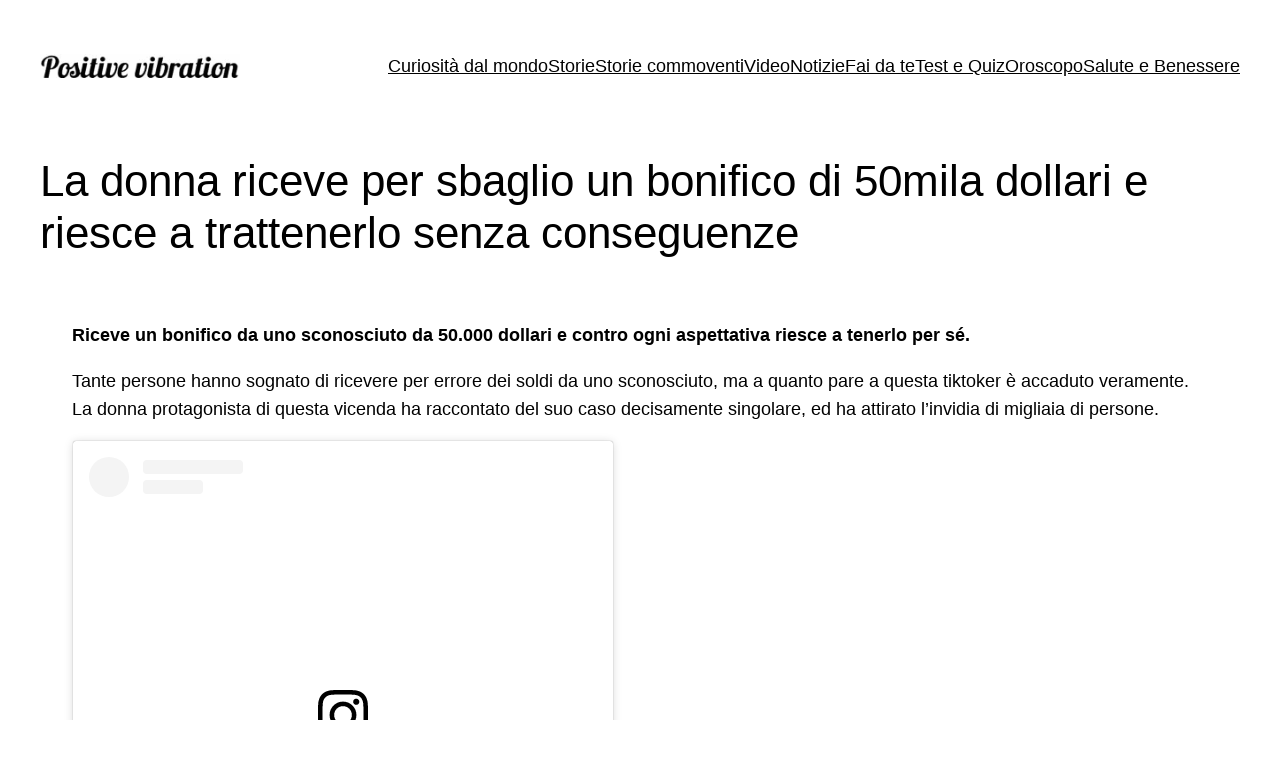

--- FILE ---
content_type: application/javascript; charset=UTF-8
request_url: https://ww1097.smartadserver.com/genericpost
body_size: 3376
content:
/*_hs_*/;var sas = sas || {};
if(sas && sas.events && sas.events.fire && typeof sas.events.fire === "function" )
        sas.events.fire("ad", { tagId: "sas_26326", formatId: 26326 }, "sas_26326");;/*_hs_*/sas.passback({"siteId":656402,"pageId":1977127,"formatId":26326,"tagId":"sas_26326","noadUrl":"https://use2.smartadserver.com/h/aip?uii=8785097535907971667&tmstp=7053142941&ckid=5613457570184163700&systgt=%24qc%3d4787745%3b%24ql%3dHigh%3b%24qpc%3d43201%3b%24qpc%3d43*%3b%24qpc%3d432*%3b%24qpc%3d4320*%3b%24qpc%3d43201*%3b%24qt%3d152_2192_12416t%3b%24dma%3d535%3b%24qo%3d6%3b%24b%3d16999%3b%24o%3d12100%3b%24sw%3d1280%3b%24sh%3d600%3b%24wpc%3d43754%2c9966%2c10152%2c10250%2c10251%2c10279%2c10290%2c10281%2c10248%2c10230%2c10189%2c10194%2c10174%2c10295%2c10233%2c3969%2c4239%2c4236%2c2341%2c2354%2c2366%2c44677%2c32133%2c10906%2c10939%2c19147%2c19150%2c19151%2c19153%2c19155%2c19158%2c19160%2c19162%2c19164%2c19166%2c19168%2c19170%2c19171%2c19174%2c19175%2c19178%2c19180%2c19181%2c19183%2c19185%2c19187%2c19190%2c19192%2c19193%2c19194%2c19196%2c19198%2c19200%2c19202%2c19205%2c72230%2c72243%2c19685%2c19950%2c20269%2c20361%2c20225%2c21514%2c21471%2c25337%2c25338%2c25339%2c25340%2c25341%2c25342%2c25343%2c25344%2c25345%2c25346%2c31787%2c31788%2c31789%2c25336%2c39825%2c39712%2c39819%2c71941%2c39724%2c39993%2c39986%2c38908%2c38965%2c38915%2c39030%2c39406%2c38921%2c40838%2c42908%2c43765%2c43766%2c43767%2c44466%2c44480%2c68128%2c68129%2c68138%2c68139%2c71305%2c71306%2c72170%2c72169%2c72197%2c72397%2c72396%2c73070%2c73071%2c73110%2c73111&acd=1768760729218&envtype=0&hol_cpm=0&siteid=656402&tgt=%24dt%3d1t%3b%24dma%3d535&gdpr=0&opid=3135ce1e-ded3-4b6c-a74b-cf6e325ebd96&opdt=1768760729220&bldv=15182&srcfn=diff&pgid=1977127&fmtid=26326&statid=19&visit=s","chain":[{"countUrl":"https://use2.smartadserver.com/h/aip?uii=8785097535907971667&tmstp=7053142941&ckid=5613457570184163700&systgt=%24qc%3d4787745%3b%24ql%3dHigh%3b%24qpc%3d43201%3b%24qpc%3d43*%3b%24qpc%3d432*%3b%24qpc%3d4320*%3b%24qpc%3d43201*%3b%24qt%3d152_2192_12416t%3b%24dma%3d535%3b%24qo%3d6%3b%24b%3d16999%3b%24o%3d12100%3b%24sw%3d1280%3b%24sh%3d600%3b%24wpc%3d43754%2c9966%2c10152%2c10250%2c10251%2c10279%2c10290%2c10281%2c10248%2c10230%2c10189%2c10194%2c10174%2c10295%2c10233%2c3969%2c4239%2c4236%2c2341%2c2354%2c2366%2c44677%2c32133%2c10906%2c10939%2c19147%2c19150%2c19151%2c19153%2c19155%2c19158%2c19160%2c19162%2c19164%2c19166%2c19168%2c19170%2c19171%2c19174%2c19175%2c19178%2c19180%2c19181%2c19183%2c19185%2c19187%2c19190%2c19192%2c19193%2c19194%2c19196%2c19198%2c19200%2c19202%2c19205%2c72230%2c72243%2c19685%2c19950%2c20269%2c20361%2c20225%2c21514%2c21471%2c25337%2c25338%2c25339%2c25340%2c25341%2c25342%2c25343%2c25344%2c25345%2c25346%2c31787%2c31788%2c31789%2c25336%2c39825%2c39712%2c39819%2c71941%2c39724%2c39993%2c39986%2c38908%2c38965%2c38915%2c39030%2c39406%2c38921%2c40838%2c42908%2c43765%2c43766%2c43767%2c44466%2c44480%2c68128%2c68129%2c68138%2c68139%2c71305%2c71306%2c72170%2c72169%2c72197%2c72397%2c72396%2c73070%2c73071%2c73110%2c73111&acd=1768760729218&envtype=0&hol_cpm=0&siteid=656402&tgt=%24dt%3d1t%3b%24dma%3d535&gdpr=0&opid=3135ce1e-ded3-4b6c-a74b-cf6e325ebd96&opdt=1768760729220&bldv=15182&srcfn=diff&visit=V&statid=19&imptype=0&intgtype=0&pgDomain=https%3a%2f%2fwww.positivevibration.guru%2fla-donna-riceve-per-sbaglio-un-bonifico-di-50mila-dollari-e-riesce-a-trattenerlo-senza-conseguenze%2f&cappid=5613457570184163700&capp=0&mcrdbt=1&insid=8698524&imgid=0&pgid=1977127&fmtid=26326&isLazy=0&scriptid=99880","script":"var div = document.createElement(\"div\");\r\ndiv.setAttribute(\"id\", \"taboola-slot\");\r\ndocument.getElementsByClassName(\"outbrain-tm\")[0].appendChild(div);\r\n\r\nwindow._tbframe = window._tbframe || [];\r\nwindow._tbframe.push({\r\n    publisher: 'themonetizer-network',\r\n    article: 'auto',\r\n    mode: 'thumbnails-tm',\r\n    container: 'taboola-slot',\r\n    placement: '656402 Below Article Monetizer',\r\n    target_type: 'mix',\r\n});\r\n\r\n!function (e, f, u) {\r\n    e.async = 1;\r\n    e.src = u;\r\n    f.parentNode.insertBefore(e, f);\r\n}(document.createElement('script'), document.getElementsByTagName('script')[0], '//cdn.taboola.com/shared/tbframe.js');\r\n\r\nconsole.log(\"sas_siteid : 656402\");\r\n\r\nlet nRetryTaboola = 0;\r\nconst intTaboola = setInterval(() => {\r\n    const taboolaContainer = document.getElementById('taboola-slot');\r\n    const iframeTaboola = taboolaContainer?.querySelector('iframe');\r\n\r\n    if (iframeTaboola && taboolaContainer) {\r\n        iframeTaboola.style.height = ''; \r\n            \r\n        setTimeout(() => {\r\n            const originalContainerWidth = taboolaContainer.style.width;\r\n            const originalIframeWidth = iframeTaboola.style.width;\r\n\r\n            taboolaContainer.style.width = (taboolaContainer.offsetWidth + 1) + 'px';\r\n            iframeTaboola.style.width = (iframeTaboola.offsetWidth + 1) + 'px';\r\n\r\n            setTimeout(() => {\r\n                taboolaContainer.style.width = originalContainerWidth;\r\n                iframeTaboola.style.width = originalIframeWidth;\r\n\r\n                iframeTaboola.style.display = 'inline-block';\r\n                setTimeout(() => {\r\n                    iframeTaboola.style.display = 'block';\r\n                }, 10);\r\n\r\n                clearInterval(intTaboola); \r\n            }, 100); \r\n        }, 500);\r\n    }\r\n\r\n    if (++nRetryTaboola > 50) {\r\n        console.warn(\"Taboola iframe or container not found or could not be resized after 50 attempts.\");\r\n        clearInterval(intTaboola);\r\n    }\r\n}, 100);","scriptUrl":"","noadUrl":"https://use2.smartadserver.com/track/action?pid=1977127&acd=1768760729218&sid=1&fmtid=26326&opid=3135ce1e-ded3-4b6c-a74b-cf6e325ebd96&opdt=1768760729220&bldv=15182&srcfn=diff&iid=8698524&cid=0&key=noad&value=passback&hol_cpm=0&pgDomain=https%3a%2f%2fwww.positivevibration.guru%2fla-donna-riceve-per-sbaglio-un-bonifico-di-50mila-dollari-e-riesce-a-trattenerlo-senza-conseguenze%2f"}]});